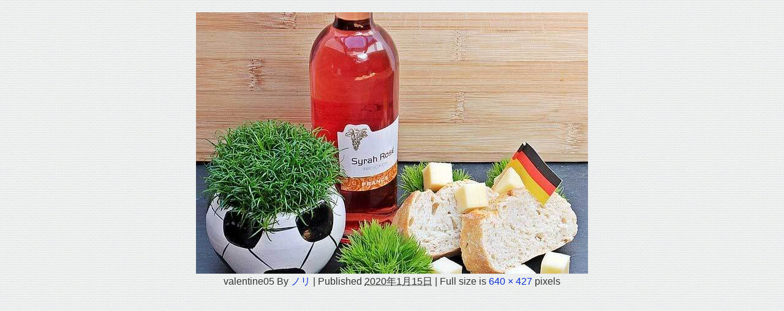

--- FILE ---
content_type: text/html; charset=UTF-8
request_url: http://www.cast78.jp/valentine/valentine05/
body_size: 6793
content:
<!DOCTYPE html>
<html lang="ja">
<head>
<meta charset="utf-8">
<meta http-equiv="X-UA-Compatible" content="IE=edge">
<meta name="viewport" content="width=device-width, initial-scale=1" />

<meta name="description" content="">
<meta name="thumbnail" content="http://www.cast78.jp/wp-content/themes/diver/images/noimage.gif" /><meta name="robots" content="follow, noindex">
<!-- Diver OGP -->
<meta property="og:locale" content="ja_JP" />
<meta property="og:title" content="valentine05" />
<meta property="og:description" content="" />
<meta property="og:type" content="article" />
<meta property="og:url" content="http://www.cast78.jp/valentine/valentine05/" />
<meta property="og:image" content="" />
<meta property="og:site_name" content="4SEASON WINE-通販でワインを買って日本の四季を楽しむサイト-" />
<meta name="twitter:card" content="summary_large_image" />
<meta name="twitter:title" content="valentine05" />
<meta name="twitter:url" content="http://www.cast78.jp/valentine/valentine05/" />
<meta name="twitter:description" content="" />
<meta name="twitter:image" content="" />
<!-- / Diver OGP -->
<link rel="canonical" href="http://www.cast78.jp/valentine/valentine05/">
<link rel="shortcut icon" href="">
<!--[if IE]>
		<link rel="shortcut icon" href="">
<![endif]-->
<link rel="apple-touch-icon" href="" />

		<!-- All in One SEO 4.9.3 - aioseo.com -->
		<title>valentine05 | 4SEASON WINE-通販でワインを買って日本の四季を楽しむサイト-</title>
	<meta name="robots" content="max-image-preview:large" />
	<meta name="author" content="ノリ"/>
	<link rel="canonical" href="http://www.cast78.jp/valentine/valentine05/" />
	<meta name="generator" content="All in One SEO (AIOSEO) 4.9.3" />
		<meta property="og:locale" content="ja_JP" />
		<meta property="og:site_name" content="4SEASON WINE-通販でワインを買って日本の四季を楽しむサイト- |" />
		<meta property="og:type" content="article" />
		<meta property="og:title" content="valentine05 | 4SEASON WINE-通販でワインを買って日本の四季を楽しむサイト-" />
		<meta property="og:url" content="http://www.cast78.jp/valentine/valentine05/" />
		<meta property="article:published_time" content="2020-01-15T06:20:31+00:00" />
		<meta property="article:modified_time" content="2020-01-15T06:20:31+00:00" />
		<meta name="twitter:card" content="summary" />
		<meta name="twitter:title" content="valentine05 | 4SEASON WINE-通販でワインを買って日本の四季を楽しむサイト-" />
		<script type="application/ld+json" class="aioseo-schema">
			{"@context":"https:\/\/schema.org","@graph":[{"@type":"BreadcrumbList","@id":"http:\/\/www.cast78.jp\/valentine\/valentine05\/#breadcrumblist","itemListElement":[{"@type":"ListItem","@id":"http:\/\/www.cast78.jp#listItem","position":1,"name":"Home","item":"http:\/\/www.cast78.jp","nextItem":{"@type":"ListItem","@id":"http:\/\/www.cast78.jp\/valentine\/valentine05\/#listItem","name":"valentine05"}},{"@type":"ListItem","@id":"http:\/\/www.cast78.jp\/valentine\/valentine05\/#listItem","position":2,"name":"valentine05","previousItem":{"@type":"ListItem","@id":"http:\/\/www.cast78.jp#listItem","name":"Home"}}]},{"@type":"ItemPage","@id":"http:\/\/www.cast78.jp\/valentine\/valentine05\/#itempage","url":"http:\/\/www.cast78.jp\/valentine\/valentine05\/","name":"valentine05 | 4SEASON WINE-\u901a\u8ca9\u3067\u30ef\u30a4\u30f3\u3092\u8cb7\u3063\u3066\u65e5\u672c\u306e\u56db\u5b63\u3092\u697d\u3057\u3080\u30b5\u30a4\u30c8-","inLanguage":"ja","isPartOf":{"@id":"http:\/\/www.cast78.jp\/#website"},"breadcrumb":{"@id":"http:\/\/www.cast78.jp\/valentine\/valentine05\/#breadcrumblist"},"author":{"@id":"http:\/\/www.cast78.jp\/author\/cast78\/#author"},"creator":{"@id":"http:\/\/www.cast78.jp\/author\/cast78\/#author"},"datePublished":"2020-01-15T15:20:31+09:00","dateModified":"2020-01-15T15:20:31+09:00"},{"@type":"Organization","@id":"http:\/\/www.cast78.jp\/#organization","name":"4SEASON WINE-\u901a\u8ca9\u3067\u30ef\u30a4\u30f3\u3092\u8cb7\u3063\u3066\u65e5\u672c\u306e\u56db\u5b63\u3092\u697d\u3057\u3080\u30b5\u30a4\u30c8-","url":"http:\/\/www.cast78.jp\/"},{"@type":"Person","@id":"http:\/\/www.cast78.jp\/author\/cast78\/#author","url":"http:\/\/www.cast78.jp\/author\/cast78\/","name":"\u30ce\u30ea","image":{"@type":"ImageObject","@id":"http:\/\/www.cast78.jp\/valentine\/valentine05\/#authorImage","url":"http:\/\/0.gravatar.com\/avatar\/9cf6405a3ac8e0e544b340403de01dcc?s=96&d=mm&r=g","width":96,"height":96,"caption":"\u30ce\u30ea"}},{"@type":"WebSite","@id":"http:\/\/www.cast78.jp\/#website","url":"http:\/\/www.cast78.jp\/","name":"4SEASON WINE-\u901a\u8ca9\u3067\u30ef\u30a4\u30f3\u3092\u8cb7\u3063\u3066\u65e5\u672c\u306e\u56db\u5b63\u3092\u697d\u3057\u3080\u30b5\u30a4\u30c8-","inLanguage":"ja","publisher":{"@id":"http:\/\/www.cast78.jp\/#organization"}}]}
		</script>
		<!-- All in One SEO -->

<link rel='dns-prefetch' href='//cdnjs.cloudflare.com' />
<link rel='dns-prefetch' href='//s.w.org' />
<link rel="alternate" type="application/rss+xml" title="4SEASON WINE-通販でワインを買って日本の四季を楽しむサイト- &raquo; フィード" href="http://www.cast78.jp/feed/" />
<link rel="alternate" type="application/rss+xml" title="4SEASON WINE-通販でワインを買って日本の四季を楽しむサイト- &raquo; コメントフィード" href="http://www.cast78.jp/comments/feed/" />
<link rel="alternate" type="application/rss+xml" title="4SEASON WINE-通販でワインを買って日本の四季を楽しむサイト- &raquo; valentine05 のコメントのフィード" href="http://www.cast78.jp/valentine/valentine05/feed/" />
<link rel='stylesheet'   href='http://www.cast78.jp/wp-includes/css/dist/block-library/style.min.css?ver=4.7.0.02'  media='all'>
<link rel='stylesheet'   href='http://www.cast78.jp/wp-content/plugins/all-in-one-seo-pack/dist/Lite/assets/css/table-of-contents/global.e90f6d47.css?ver=4.7.0.02'  media='all'>
<link rel='stylesheet'   href='http://www.cast78.jp/wp-content/plugins/contact-form-7/includes/css/styles.css?ver=4.7.0.02'  media='all'>
<link rel='stylesheet'   href='http://www.cast78.jp/wp-content/themes/diver/style.min.css?ver=4.7.0.02'  media='all'>
<link rel='stylesheet'   href='http://www.cast78.jp/wp-content/themes/diver_child/style.css?ver=4.7.0.02'  media='all'>
<link rel='stylesheet'   href='http://www.cast78.jp/wp-content/themes/diver/lib/functions/editor/gutenberg/blocks.min.css?ver=4.7.0.02'  media='all'>
<link rel='stylesheet'   href='https://cdnjs.cloudflare.com/ajax/libs/Swiper/4.5.0/css/swiper.min.css'  media='all'>
<script src='http://www.cast78.jp/wp-includes/js/jquery/jquery.min.js?ver=4.7.0.02' id='jquery-core-js'></script>
<script src='http://www.cast78.jp/wp-includes/js/jquery/jquery-migrate.min.js?ver=4.7.0.02' id='jquery-migrate-js'></script>
<link rel="https://api.w.org/" href="http://www.cast78.jp/wp-json/" /><link rel="alternate" type="application/json" href="http://www.cast78.jp/wp-json/wp/v2/media/510" /><link rel="EditURI" type="application/rsd+xml" title="RSD" href="http://www.cast78.jp/xmlrpc.php?rsd" />
<link rel="wlwmanifest" type="application/wlwmanifest+xml" href="http://www.cast78.jp/wp-includes/wlwmanifest.xml" /> 

<link rel='shortlink' href='http://www.cast78.jp/?p=510' />
<link rel="alternate" type="application/json+oembed" href="http://www.cast78.jp/wp-json/oembed/1.0/embed?url=http%3A%2F%2Fwww.cast78.jp%2Fvalentine%2Fvalentine05%2F" />
<link rel="alternate" type="text/xml+oembed" href="http://www.cast78.jp/wp-json/oembed/1.0/embed?url=http%3A%2F%2Fwww.cast78.jp%2Fvalentine%2Fvalentine05%2F&#038;format=xml" />
<script type="application/ld+json">{
              "@context" : "http://schema.org",
              "@type" : "Article",
              "mainEntityOfPage":{ 
                    "@type":"WebPage", 
                    "@id":"http://www.cast78.jp/valentine/valentine05/" 
                  }, 
              "headline" : "valentine05",
              "author" : {
                   "@type" : "Person",
                   "name" : "ノリ"
                   },
              "datePublished" : "2020-01-15T15:20:31+0900",
              "dateModified" : "2020-01-15T15:20:31+0900",
              "image" : {
                   "@type" : "ImageObject",
                   "url" : "http://www.cast78.jp/wp-content/uploads/valentine05.jpg",
                   "width" : "640",
                   "height" : "427"
                   },
              "articleSection" : "",
              "url" : "http://www.cast78.jp/valentine/valentine05/",
              "publisher" : {
                   "@type" : "Organization",
                   "name" : "4SEASON WINE-通販でワインを買って日本の四季を楽しむサイト-",
                "logo" : {
                     "@type" : "ImageObject",
                     "url" : "http://www.cast78.jp/wp-content/uploads/site-image.png"}
                },
                "description" : ""}</script><style>body{background-image:url(http://www.cast78.jp/wp-content/themes/diver/images/background.jpg)}</style><style>#onlynav ul ul,#nav_fixed #nav ul ul,.header-logo #nav ul ul{visibility:hidden;opacity:0;transition:.4s ease-in-out}#onlynav ul li:hover>ul,#nav_fixed #nav ul li:hover>ul,.header-logo #nav ul li:hover>ul{visibility:visible;opacity:1}</style><style>body{background-color:#efefef;color:#333}a{color:#0c31d3}a:hover{color:#0e5ced}.content{color:#000}.content a{color:#0c31d3}.content a:hover{color:#0e5ced}.header-wrap,#header ul.sub-menu,#header ul.children,#scrollnav,.description_sp{background:#fff;color:#333}.header-wrap a,#scrollnav a,div.logo_title{color:#333}.header-wrap a:hover,div.logo_title:hover{color:#0e5ced}.drawer-nav-btn span{background-color:#333}.drawer-nav-btn:before,.drawer-nav-btn:after{border-color:#333}#scrollnav ul li a{background:rgba(255,255,255,.8);color:#505050}.header_small_menu{background:#5d8ac1;color:#fff}.header_small_menu a{color:#fff}.header_small_menu a:hover{color:#6495ED}#nav_fixed.fixed,#nav_fixed #nav ul ul{background:#f2f2f2;color:#333}#nav_fixed.fixed a,#nav_fixed .logo_title{color:#335}#nav_fixed.fixed a:hover{color:#6495ED}#nav_fixed .drawer-nav-btn:before,#nav_fixed .drawer-nav-btn:after{border-color:#335}#nav_fixed .drawer-nav-btn span{background-color:#335}#onlynav{background:#fff;color:#333}#onlynav ul li a{color:#333}#onlynav ul ul.sub-menu{background:#fff}#onlynav div>ul>li>a:before{border-color:#333}#onlynav ul>li:hover>a:hover,#onlynav ul>li:hover>a,#onlynav ul>li:hover li:hover>a,#onlynav ul li:hover ul li ul li:hover>a{background:#5d8ac1;color:#fff}#onlynav ul li ul li ul:before{border-left-color:#fff}#onlynav ul li:last-child ul li ul:before{border-right-color:#fff}#bigfooter{background:#fff;color:#333}#bigfooter a{color:#335}#bigfooter a:hover{color:#6495ED}#footer{background:#fff;color:#999}#footer a{color:#0c31d3}#footer a:hover{color:#6495ED}#sidebar .widget{background:#fff;color:#333}#sidebar .widget a:hover{color:#6495ED}.post-box-contents,#main-wrap #pickup_posts_container img,.hentry,#single-main .post-sub,.navigation,.single_thumbnail,.in_loop,#breadcrumb,.pickup-cat-list,.maintop-widget,.mainbottom-widget,#share_plz,.sticky-post-box,.catpage_content_wrap,.cat-post-main{background:#fff}.post-box{border-color:#eee}.drawer_content_title,.searchbox_content_title{background:#eee;color:#333}.drawer-nav,#header_search{background:#fff}.drawer-nav,.drawer-nav a,#header_search,#header_search a{color:#000}#footer_sticky_menu{background:rgba(255,255,255,.8)}.footermenu_col{background:rgba(255,255,255,.8);color:#333}a.page-numbers{background:#afafaf;color:#fff}.pagination .current{background:#607d8b;color:#fff}</style><style>.grid_post_thumbnail{height:170px}.post_thumbnail{height:180px}@media screen and (min-width:1201px){#main-wrap,.header-wrap .header-logo,.header_small_content,.bigfooter_wrap,.footer_content,.container_top_widget,.container_bottom_widget{width:90%}}@media screen and (max-width:1200px){#main-wrap,.header-wrap .header-logo,.header_small_content,.bigfooter_wrap,.footer_content,.container_top_widget,.container_bottom_widget{width:96%}}@media screen and (max-width:768px){#main-wrap,.header-wrap .header-logo,.header_small_content,.bigfooter_wrap,.footer_content,.container_top_widget,.container_bottom_widget{width:100%}}@media screen and (min-width:960px){#sidebar{width:310px}}@media screen and (max-width:767px){.grid_post_thumbnail{height:160px}.post_thumbnail{height:130px}}@media screen and (max-width:599px){.grid_post_thumbnail{height:100px}.post_thumbnail{height:70px}}</style><style>@media screen and (min-width:1201px){#main-wrap{width:90%}}@media screen and (max-width:1200px){#main-wrap{width:96%}}</style><link rel="icon" href="http://www.cast78.jp/wp-content/uploads/cropped-favicon-32x32.png" sizes="32x32" />
<link rel="icon" href="http://www.cast78.jp/wp-content/uploads/cropped-favicon-192x192.png" sizes="192x192" />
<link rel="apple-touch-icon" href="http://www.cast78.jp/wp-content/uploads/cropped-favicon-180x180.png" />
<meta name="msapplication-TileImage" content="http://www.cast78.jp/wp-content/uploads/cropped-favicon-270x270.png" />
		<style type="text/css" id="wp-custom-css">
			/*サイトロゴ*/
#logo img, .logo img {
    height: auto;
    width: auto;
    vertical-align: middle;
    margin: .5em 0;
    padding: .3em 0;
    object-fit: contain;
}

/*記事内*/
.wp-caption {
    margin-bottom: 20px;
}

.content a {
    color: #0c31d3;
    font-weight: bold;
}

/*マーカー*/
.sc_marker-animation {
    background-image: -webkit-linear-gradient(left,transparent 50%,rgb(255, 252, 153) 50%);
}		</style>
		
<script src="https://www.youtube.com/iframe_api"></script>



</head>
<body itemscope="itemscope" itemtype="http://schema.org/WebPage" class="attachment attachment-template-default single single-attachment postid-510 attachmentid-510 attachment-jpeg wp-embed-responsive">

<div id="container">
<!-- header -->

<div id="main-wrap">
			<div id="content" role="main">

			
				
				<div id="attachment-post" style="text-align: center;">
	
						<p class="attachment"><img width="640" height="427" src="http://www.cast78.jp/wp-content/uploads/valentine05.jpg" class="attachment-900x900 size-900x900" alt="" loading="lazy" srcset="http://www.cast78.jp/wp-content/uploads/valentine05.jpg 640w, http://www.cast78.jp/wp-content/uploads/valentine05-300x200.jpg 300w" sizes="(max-width: 640px) 100vw, 640px" /></p>

					<div class="entry-meta">
						<span class="entry-title">valentine05</span>
						<span class="meta-prep meta-prep-author">By</span> <span class="author vcard"><a class="url fn n" href="http://www.cast78.jp/author/cast78/" title="View all posts by ノリ" rel="author">ノリ</a></span>						<span class="meta-sep">|</span>
						<span class="meta-prep meta-prep-entry-date">Published</span> <span class="entry-date"><abbr class="published" title="3:20 PM">2020年1月15日</abbr></span> <span class="meta-sep">|</span> Full size is <a href="http://www.cast78.jp/wp-content/uploads/valentine05.jpg" title="Link to full-size image">640 &times; 427</a> pixels											</div>
					<div class="entry-content">
						<div class="entry-attachment">

						</div>


					</div>
				</div>

	</div>
</div>
				</div>
		<!-- /container -->
		
		<style>@media screen and (max-width:599px){.grid_post-box{width:50%!important}}</style><style>.appeal_box,#share_plz,.hentry,#single-main .post-sub,#breadcrumb,#sidebar .widget,.navigation,.wrap-post-title,.pickup-cat-wrap,.maintop-widget,.mainbottom-widget,.post-box-contents,#main-wrap .pickup_post_list,.sticky-post-box,.p-entry__tw-follow,.p-entry__push,.catpage_content_wrap,#cta{-webkit-box-shadow:0 0 5px #ddd;-moz-box-shadow:0 0 5px #ddd;box-shadow:0 0 5px #ddd;-webkit-box-shadow:0 0 0 5px rgba(150,150,150,.2);-moz-box-shadow:0 0 5px rgba(150,150,150,.2);box-shadow:0 0 5px rgba(150,150,150,.2)}</style><style>.newlabel{display:inline-block;position:absolute;margin:0;text-align:center;font-size:13px;color:#fff;font-size:13px;background:#c40529;top:0}.newlabel span{color:#fff;background:#c40529}.pickup-cat-img .newlabel::before{content:"";top:0;left:0;border-bottom:40px solid transparent;border-left:40px solid #c40529;position:absolute}.pickup-cat-img .newlabel span{font-size:11px;display:block;top:6px;transform:rotate(-45deg);left:0;position:absolute;z-index:101;background:0 0}@media screen and (max-width:768px){.newlabel span{font-size:.6em}}</style><style>.post-box-contents .newlable{top:0}.post-box-contents .newlabel::before{content:"";top:0;left:0;border-bottom:4em solid transparent;border-left:4em solid #c40529;position:absolute}.post-box-contents .newlabel span{white-space:nowrap;display:block;top:8px;transform:rotate(-45deg);left:2px;position:absolute;z-index:101;background:0 0}@media screen and (max-width:768px){.post-box-contents .newlabel::before{border-bottom:3em solid transparent;border-left:3em solid #c40529}.post-box-contents .newlabel span{top:7px;left:1px}}</style><style>@media screen and (min-width:560px){.grid_post-box:hover .grid_post_thumbnail img,.post-box:hover .post_thumbnail img{-webkit-filter:blur(2px);filter:blur(2px)}}</style><style>#page-top a{background:#c40529;color:#fff}</style><style>.wpp-list li:nth-child(1):after,.diver_popular_posts li.widget_post_list:nth-child(1):after{color:rgb(255,230,88)}.wpp-list li:nth-child(2):after,.diver_popular_posts li.widget_post_list:nth-child(2):after{color:#ccc}.wpp-list li:nth-child(3):after,.diver_popular_posts li.widget_post_list:nth-child(3):after{color:rgba(255,121,37,.8)}.wpp-list li:before,.diver_popular_posts li.widget_post_list:before{content:"";top:8px;left:8px;border-bottom:2em solid transparent;border-left:2em solid #fff;position:absolute;z-index:1}.wpp-list li:after{content:counter(wpp-ranking,decimal);counter-increment:wpp-ranking}.diver_popular_posts li.widget_post_list:after{content:counter(dpp-ranking,decimal);counter-increment:dpp-ranking}.wpp-list li:after,.diver_popular_posts li.widget_post_list:after{font-weight:bold;display:block;font-size:1.3em;top:0;transform:rotate(-45deg);color:#333;left:4px;width:1em;text-align:center;position:absolute;z-index:2}</style><style>h2{color:#fff}h3{color:#fff;border:0}h4{color:#666}h5{color:#666}</style><style>.content h2{background:#333;margin-right:-40px;margin-left:-40px;padding:10px 30px}@media screen and (max-width:1200px){.content h2{margin-left:-10px;margin-right:-10px}}</style><style>.content h3{-webkit-background:linear-gradient(-155deg,rgba(0,0,0,0) 1.5em,#757575 0%);background:linear-gradient(-155deg,rgba(0,0,0,0) 1.5em,#757575 0%)}.content h3:after{position:absolute;top:0;right:0;content:'';width:1.65507em;height:3.5493em;background:-webkit-linear-gradient(to left bottom,rgba(0,0,0,0) 50%,rgba(0,0,0,.1) 0%,rgba(0,0,0,.2));background:linear-gradient(to left bottom,rgba(0,0,0,0) 50%,rgba(0,0,0,.2) 0%,rgba(0,0,0,.3));border-bottom-left-radius:6px;box-shadow:-.2em .2em .3em -.1em rgba(0,0,0,.15);-webkit-transform:translateY(-1.89424em) rotate(-40deg);transform:translateY(-1.89424em) rotate(-40deg);-webkit-transform-origin:bottom right;transform-origin:bottom right}</style><style>.content h4{padding-left:40px;border-bottom:2px solid #a5a5a5}.content h4:before,h4:after{position:absolute;content:'';border-radius:100%}.content h4:before{top:.4em;left:.2em;z-index:2;width:21px;height:21px;background:#a5a5a5;opacity:.5}.content h4:after{top:1em;left:.7em;width:13px;height:13px;background:#a5a5a5}</style><style>.wrap-post-title,.wrap-post-title a{color:#333}</style><style>.wrap-post-title,.widget .wrap-post-title{background:#fff}</style><style>.widgettitle{color:#fff}</style><style>.widgettitle{border-left:10px solid #7a7a7a;background:#333;border-bottom:2px solid #ccc}</style><style>.content{font-size:17px;line-height:1.8}.content p{padding:0 0 1em}.content ul,.content ol,.content table,.content dl{margin-bottom:1em}.single_thumbnail img{max-height:500px}@media screen and (max-width:768px){.content{font-size:16px}}</style><style>.diver_firstview_simple.stripe.length{background-image:linear-gradient(-90deg,transparent 25%,#fff 25%,#fff 50%,transparent 50%,transparent 75%,#fff 75%,#fff);background-size:80px 50px}.diver_firstview_simple.stripe.slant{background-image:linear-gradient(-45deg,transparent 25%,#fff 25%,#fff 50%,transparent 50%,transparent 75%,#fff 75%,#fff);background-size:50px 50px}.diver_firstview_simple.stripe.vertical{background-image:linear-gradient(0deg,transparent 25%,#fff 25%,#fff 50%,transparent 50%,transparent 75%,#fff 75%,#fff);background-size:50px 80px}.diver_firstview_simple.dot{background-image:radial-gradient(#fff 20%,transparent 0),radial-gradient(#fff 20%,transparent 0);background-position:0 0,10px 10px;background-size:20px 20px}.diver_firstview_simple.tile.length,.diver_firstview_simple.tile.vertical{background-image:linear-gradient(45deg,#fff 25%,transparent 25%,transparent 75%,#fff 75%,#fff),linear-gradient(45deg,#fff 25%,transparent 25%,transparent 75%,#fff 75%,#fff);background-position:5px 5px,40px 40px;background-size:70px 70px}.diver_firstview_simple.tile.slant{background-image:linear-gradient(45deg,#fff 25%,transparent 25%,transparent 75%,#fff 75%,#fff),linear-gradient(-45deg,#fff 25%,transparent 25%,transparent 75%,#fff 75%,#fff);background-size:50px 50px;background-position:25px}.diver_firstview_simple.grad.length{background:linear-gradient(#fff,#759ab2)}.diver_firstview_simple.grad.vertical{background:linear-gradient(-90deg,#fff,#759ab2)}.diver_firstview_simple.grad.slant{background:linear-gradient(-45deg,#fff,#759ab2)}.content a{text-decoration:underline}.single_thumbnail:before{content:'';background:inherit;-webkit-filter:grayscale(100%) blur(5px) brightness(.9);-moz-filter:grayscale(100%) blur(5px) brightness(.9);-o-filter:grayscale(100%) blur(5px) brightness(.9);-ms-filter:grayscale(100%) blur(5px) brightness(.9);filter:grayscale(100%) blur(5px) brightness(.9);position:absolute;top:-5px;left:-5px;right:-5px;bottom:-5px;z-index:-1}/**** kaereba ****//****************************************

          TOC+

		*****************************************/ul.toc_list{padding:0 1.5em;margin:1em 0}#toc_container{margin:2em 0;background:#fff;border:5px solid #333;border-radius:2px;color:#666;display:block!important}#toc_container .toc_title{margin-bottom:15px;font-size:1.7em;background:#333;color:#fff;margin-bottom:0;padding:0 1em;font-weight:bold}span.toc_toggle{background:#fff;color:#577fbc;font-size:.6em;padding:5px 8px;border-radius:3px;vertical-align:middle;margin-left:5px}span.toc_toggle a{color:#577fbc;text-decoration:none}#toc_container .toc_list{list-style-type:none!important;counter-reset:li}#toc_container .toc_list>li{position:relative;margin-bottom:15px;line-height:1.3em;font-size:.9em}#toc_container .toc_list>li a{text-decoration:none!important;font-size:14px;font-weight:bold;color:#0c31d3}#toc_container .toc_list>li>a{font-size:18px}#toc_container .toc_list>li a:hover{text-decoration:underline!important}#toc_container .toc_list>li ul{list-style-type:disc;margin-top:10px;padding:0 10px;color:#333}#toc_container .toc_list>li>ul li{font-size:.9em;margin-bottom:8px;list-style:none}#toc_container .toc_list li ul a:before,.toc_widget_list li ul a:before{content:"\f0da";margin-right:7px;vertical-align:middle;opacity:.5;font-family:fontAwesome}.toc_widget_list li ul a:before{margin-right:2px}#toc_container .toc_list li ul ul a:before,.toc_widget_list li ul ul a:before{content:"\f105"}span.toc_number{background:#0c31d3;color:#fff;font-weight:bold;border-radius:50%;line-height:1.5em;width:1.5em;text-align:center;display:inline-block;margin-right:5px;opacity:.5;font-size:.8em}ul.toc_widget_list{font-weight:bold}ul.toc_widget_list li{padding:8px}ul.toc_widget_list li ul li{padding:5px}ul.toc_widget_list li ul{font-size:.9em}ul.toc_list li ul .toc_number,ul.toc_widget_list li ul .toc_number{display:none}@media only screen and (min-width:641px){#toc_container .toc_title{font-size:1.3em}#toc_container .toc_list>li{margin-bottom:18px;font-size:1em}}@media screen and (max-width:768px){ul.toc_list{padding:0 1em}#toc_container .toc_title{font-size:1.2em;padding:5px 15px}#toc_container .toc_list>li a{font-size:12px}#toc_container .toc_list>li>a{font-size:14px}#toc_container .toc_list>li{margin-bottom:10px}}</style><style>.nav_in_btn li.nav_in_btn_list_1 a{background:#fff;color:#333}.nav_in_btn li.nav_in_btn_list_2 a{background:#fff;color:#333}.nav_in_btn li.nav_in_btn_list_3 a{background:#fff;color:#333}.nav_in_btn li.nav_in_btn_list_4 a{background:#fff;color:#333}.nav_in_btn ul li{border-left:solid 1px #d4d4d4}.nav_in_btn ul li:last-child{border-right:solid 1px #d4d4d4}.nav_in_btn ul li i{font-size:30px}.d_sp .nav_in_btn ul li{width:100%}</style><link rel='stylesheet'   href='https://maxcdn.bootstrapcdn.com/font-awesome/4.7.0/css/font-awesome.min.css'  media='all'>
<link rel='stylesheet'   href='https://cdnjs.cloudflare.com/ajax/libs/lity/2.3.1/lity.min.css'  media='all'>
<link rel='stylesheet'   href='http://www.cast78.jp/wp-content/themes/diver/lib/assets/prism/prism.css?ver=4.7.0.02'  media='all'>
<script src='http://www.cast78.jp/wp-includes/js/dist/vendor/regenerator-runtime.min.js?ver=4.7.0.02' id='regenerator-runtime-js'></script>
<script src='http://www.cast78.jp/wp-includes/js/dist/vendor/wp-polyfill.min.js?ver=4.7.0.02' id='wp-polyfill-js'></script>
<script type='text/javascript' id='contact-form-7-js-extra'>
/* <![CDATA[ */
var wpcf7 = {"api":{"root":"http:\/\/www.cast78.jp\/wp-json\/","namespace":"contact-form-7\/v1"}};
/* ]]> */
</script>
<script src='http://www.cast78.jp/wp-content/plugins/contact-form-7/includes/js/index.js?ver=4.7.0.02' id='contact-form-7-js'></script>
<script type='text/javascript' id='toc-front-js-extra'>
/* <![CDATA[ */
var tocplus = {"visibility_show":"\u3072\u3089\u304f","visibility_hide":"\u3068\u3058\u308b","width":"Auto"};
/* ]]> */
</script>
<script src='http://www.cast78.jp/wp-content/plugins/table-of-contents-plus/front.min.js?ver=4.7.0.02' id='toc-front-js'></script>
<script defer src='http://www.cast78.jp/wp-content/themes/diver/lib/assets/sticky/jquery.fit-sidebar.min.js?ver=4.7.0.02' id='sticky-js'></script>
<script defer src='http://www.cast78.jp/wp-content/themes/diver/lib/assets/diver.min.js?ver=4.7.0.02' id='diver-main-js-js'></script>
<script src='//cdnjs.cloudflare.com/ajax/libs/lazysizes/4.1.5/plugins/unveilhooks/ls.unveilhooks.min.js?ver=d8f8c48576cafc46096e796c5b52d47f' id='unveilhooks-js'></script>
<script src='//cdnjs.cloudflare.com/ajax/libs/lazysizes/4.1.5/lazysizes.min.js?ver=d8f8c48576cafc46096e796c5b52d47f' id='lazysize-js'></script>
<script src='https://cdnjs.cloudflare.com/ajax/libs/Swiper/4.5.0/js/swiper.min.js?ver=d8f8c48576cafc46096e796c5b52d47f' id='swiperjs-js'></script>
<script defer src='https://cdnjs.cloudflare.com/ajax/libs/gsap/2.1.2/TweenMax.min.js?ver=d8f8c48576cafc46096e796c5b52d47f' id='tweenmax-js'></script>
<script defer src='https://cdnjs.cloudflare.com/ajax/libs/lity/2.3.1/lity.min.js?ver=d8f8c48576cafc46096e796c5b52d47f' id='lity-js'></script>
<script defer src='http://www.cast78.jp/wp-content/themes/diver/lib/assets/prism/prism.js?ver=4.7.0.02' id='prism-js'></script>
<script src='http://www.cast78.jp/wp-includes/js/wp-embed.min.js?ver=4.7.0.02' id='wp-embed-js'></script>
		<script>!function(d,i){if(!d.getElementById(i)){var j=d.createElement("script");j.id=i;j.src="https://widgets.getpocket.com/v1/j/btn.js?v=1";var w=d.getElementById(i);d.body.appendChild(j);}}(document,"pocket-btn-js");</script>
		
		<div class="drawer-overlay"></div>
		<div class="drawer-nav"></div>

				<div id="header_search" class="lity-hide">
					</div>
			</body>
</html>